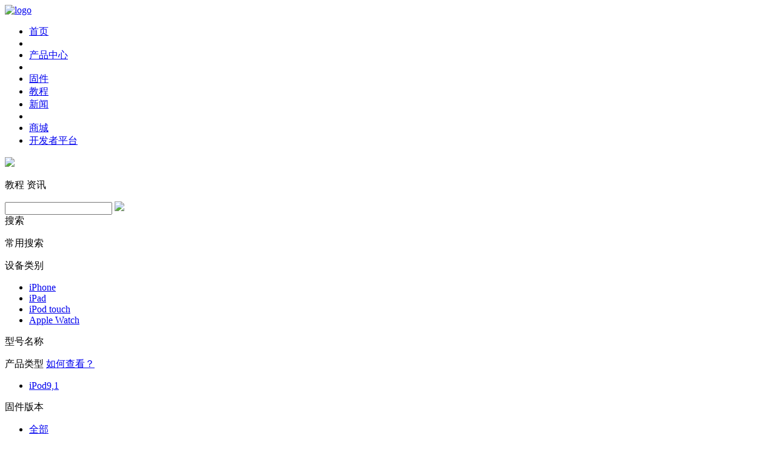

--- FILE ---
content_type: text/html;charset=UTF-8
request_url: https://www.i4.cn/firmware_iPod%20Touch_iPod%20touch%207_iPod9,1__13.1.1_60,90,120_20.html
body_size: 5820
content:







 
<!DOCTYPE html>
<html lang="en">
<head>
  <meta charset="UTF-8">
  <meta name="viewport" content="width=device-width, initial-scale=1.0">
  
	<link rel="canonical" href="https://www.i4.cn/firmware_iPod%20Touch_iPod%20touch%207_iPod9,1__13.1.1_60,90,120_20.html"/>
  <title>苹果手机固件下载_苹果iPad固件下载_苹果手表固件下载_iOS固件下载_iOS产品固件专区-爱思助手</title>
  <meta name="description" content="爱思助手免费为苹果用户提供最新的手机、iPad、iPodtouch、watch等iOS产品固件，多型号、多类型、多版本的苹果产品固件免费下载，更多iOS固件下载，尽在爱思助手iOS固件下载专区。">
  <meta name="keywords" content="苹果手机固件,苹果iPad估计,苹果手表固件,iOS固件,iOS固件下载,iOS产品固件免费下载">
  <link rel="shortcut icon" href="https://d-image.i4.cn/i4web/static2025/images/logo.png?v=131" />
  <link rel="stylesheet" href="https://d-image.i4.cn/i4web/static2025/css/normalize.css">
  <link rel="stylesheet" href="https://d-image.i4.cn/i4web/static2025/css/common.css">
  <link rel="stylesheet" href="https://d-image.i4.cn/i4web/static2025/css/header.css">
  <link rel="stylesheet" href="https://d-image.i4.cn/i4web/static2025/css/footer.css">
  <link rel="stylesheet" href="https://d-image.i4.cn/i4web/static2025/css/firmware.css">
  <script src="https://d-image.i4.cn/i4web/static2025/js/jquery-1.11.3.min.js"></script>
</head>
<body id="pro_firmware">
  <div class="firmware-container">
    <!-- Top -->
    <div class="firmware-head">
      <!-- START Header -->
       



   <!-- Header -->
      <div class="header-wrapper">
        <div class="common-wrapper head-content head-light
        ">
          <div class="head-lf">
            <a href="/index.html" class="logo" title="回首页">
              <img src="https://d-image.i4.cn/i4web/static2025/images/logo.svg" width="36" alt="logo" title="爱思助手logo" />
            </a>
            <ul class="head-nav">
              <li>
                <a href="/index.html" id="active_index">首页</a>
              </li>
              <li>
             <!-- <li>
                <a href="pro_pc.html" id="active_pro_pc">爱思助手</a>
              </li>
              <li>
                <a href="pro_airplayer.html" id="active_pro_airplayer">爱思投屏</a>
              </li> -->
			  <li>
			    <a href="/pros.html" id="active_pro_pros">产品中心</a>
			  </li>
              <li><span class="divider"></span></li>
              <li>
                <a href="/firmware.html" id="active_pro_firmware">固件</a>
              </li>
              <li>
                <a href="/news_3.html" id="active_pro_tutorial">教程</a>
              </li>
              <li>
                <a href="/news_1.html" id="active_pro_news">新闻</a>
              </li>
              <li><span class="divider"></span></li>
              <li>
                <a href="https://www.i5.cn/index.html" target="_blank">商城</a>
              </li>
              <li>
                <a href="https://developer.i4.cn/" target="_blank">开发者平台</a>
              </li>
            </ul>
          </div>
  
          <!-- Search -->
          <div class="head-search-wrapper">
            <div class="search-placeholder" id="searchPlaceholder"></div>
  
            <div class="search-content">
              <span class="search-del">
                <img src="https://d-image.i4.cn/i4web/static2025/images/icon-del.svg" />
              </span>
  
              <p class="search-tabs" id="search-tabs" attr_value="3">
                <span data-value="3" class='active'>教程</span>
                <span data-value="4"  >资讯</span>
              </p>
  
              <div class="search-ipt-wrap">
                <div class="search-ipt-box">
                  <input type="text" placeholder="" id="headSearchInput" maxlength="20" />
                  <img src="https://d-image.i4.cn/i4web/static2025/images/search-icon-dark.png" />
                </div>
                <a class="search-btn" id="headSearchBtn">搜索</a>
              </div>
  
              <div class="search-quick">
                <p class="search-quick-title">常用搜索</p>
                <p class="search-quick-list">
                </p>
              </div>
            </div>
          </div>
        </div>
      </div>

<!-- 选中 -->
<script type="text/javascript">

	var id = $('body').attr('id');
	$('#active_'+id).attr('class','active');
	$('.search-tabs span').on('click', function () {
		$('.search-tabs span').removeClass("active");
		$(this).addClass('active');
		$('#search-tabs').attr("attr_value", $(this).attr('data-value'));
	});

  // 非主页时导航直切
  
</script>
  
      <!-- END Header -->
    </div>

    <!-- Content -->
    <div class="common-wrapper firmware-content">
      <!-- Filter List -->
      <div class="firmware-filter-wrap">
        <!-- 设备类别 -->
        <p class="filter-title">
          <span class="t-name">设备类别</span>
        </p>
        <ul class="filter-list">
          
	        <li>
            	<a href="firmware_iPhone_iPhone 17 Pro Max____60,90,120_20.html" class="f-link   ">iPhone</a> <!-- active -->
          	</li>
	      
	        <li>
            	<a href="firmware_iPad_iPad Pro 13(M5)____60,90,120_20.html" class="f-link   ">iPad</a> <!-- active -->
          	</li>
	      
	        <li>
            	<a href="firmware_iPod touch_iPod touch 7____60,90,120_20.html" class="f-link   ">iPod touch</a> <!-- active -->
          	</li>
	      
	        <li>
            	<a href="firmware_Watch_Watch 11____60,90,120_20.html" class="f-link   ">Apple Watch</a> <!-- active -->
          	</li>
	      
        </ul>

        <!-- 型号名称 -->
        <p class="filter-title">
          <span class="t-name">型号名称</span>
        </p>
          
	        <ul class="filter-list" >
	         
	        </ul>
         
	        <ul class="filter-list" >
	         
	        </ul>
         
	        <ul class="filter-list" >
	         
	        </ul>
         
	        <ul class="filter-list" >
	         
	        </ul>
         

        <!-- 产品类型 -->
        <p class="filter-title">
          <span class="t-name">产品类型</span>
          <a href="news_detail_2803.html" target="_blank" class="t-link">如何查看？</a>
        </p>
        <ul class="filter-list">
         
	          
			
				
				  <li>	
					<a href="firmware_iPod Touch_iPod touch 7_iPod9,1___60,90,120_20.html" title="iPod9,1" alt="iPod9,1" value="iPod9,1" class="f-link  active" >iPod9,1</a>
				  </li>
				
			
          </li>
        </ul>


        <!-- 固件版本 -->
        <p class="filter-title">
          <span class="t-name">固件版本</span>
        </p>
        <ul class="filter-list">
          <li>
            <a href="firmware_iPod Touch_iPod touch 7_iPod9,1____.html" class="f-link ">全部</a>
          </li>
          	  
	          <li>
	            <a href="javascript:;" class="f-link f-group" id="iosVersionList_0" >
                <lable>15&nbsp;版固件</lable>
	            </a>
	            <!-- Popover -->
	            <div class="filter-popover-wrap">
	              <dl class="filter-popover-item">
	                 
	                <dd>
	                  <a href="firmware_iPod Touch_iPod touch 7_iPod9,1__15.8.5_60,90,120_20.html" parrent_index="0" select_name="15.8.5"   >15.8.5</a>
	                </dd>
	                 
	                <dd>
	                  <a href="firmware_iPod Touch_iPod touch 7_iPod9,1__15.8.4_60,90,120_20.html" parrent_index="0" select_name="15.8.4"   >15.8.4</a>
	                </dd>
	                 
	                <dd>
	                  <a href="firmware_iPod Touch_iPod touch 7_iPod9,1__15.8.3_60,90,120_20.html" parrent_index="0" select_name="15.8.3"   >15.8.3</a>
	                </dd>
	                 
	                <dd>
	                  <a href="firmware_iPod Touch_iPod touch 7_iPod9,1__15.8.2_60,90,120_20.html" parrent_index="0" select_name="15.8.2"   >15.8.2</a>
	                </dd>
	                 
	                <dd>
	                  <a href="firmware_iPod Touch_iPod touch 7_iPod9,1__15.8.1_60,90,120_20.html" parrent_index="0" select_name="15.8.1"   >15.8.1</a>
	                </dd>
	                 
	                <dd>
	                  <a href="firmware_iPod Touch_iPod touch 7_iPod9,1__15.8_60,90,120_20.html" parrent_index="0" select_name="15.8"   >15.8</a>
	                </dd>
	                 
	                <dd>
	                  <a href="firmware_iPod Touch_iPod touch 7_iPod9,1__15.7.9_60,90,120_20.html" parrent_index="0" select_name="15.7.9"   >15.7.9</a>
	                </dd>
	                 
	                <dd>
	                  <a href="firmware_iPod Touch_iPod touch 7_iPod9,1__15.7.8_60,90,120_20.html" parrent_index="0" select_name="15.7.8"   >15.7.8</a>
	                </dd>
	                 
	                <dd>
	                  <a href="firmware_iPod Touch_iPod touch 7_iPod9,1__15.7.7_60,90,120_20.html" parrent_index="0" select_name="15.7.7"   >15.7.7</a>
	                </dd>
	                 
	                <dd>
	                  <a href="firmware_iPod Touch_iPod touch 7_iPod9,1__15.7.6_60,90,120_20.html" parrent_index="0" select_name="15.7.6"   >15.7.6</a>
	                </dd>
	                 
	                <dd>
	                  <a href="firmware_iPod Touch_iPod touch 7_iPod9,1__15.7.5_60,90,120_20.html" parrent_index="0" select_name="15.7.5"   >15.7.5</a>
	                </dd>
	                 
	                <dd>
	                  <a href="firmware_iPod Touch_iPod touch 7_iPod9,1__15.7.4_60,90,120_20.html" parrent_index="0" select_name="15.7.4"   >15.7.4</a>
	                </dd>
	                 
	                <dd>
	                  <a href="firmware_iPod Touch_iPod touch 7_iPod9,1__15.7.3_60,90,120_20.html" parrent_index="0" select_name="15.7.3"   >15.7.3</a>
	                </dd>
	                 
	                <dd>
	                  <a href="firmware_iPod Touch_iPod touch 7_iPod9,1__15.7.2_60,90,120_20.html" parrent_index="0" select_name="15.7.2"   >15.7.2</a>
	                </dd>
	                 
	                <dd>
	                  <a href="firmware_iPod Touch_iPod touch 7_iPod9,1__15.7.1_60,90,120_20.html" parrent_index="0" select_name="15.7.1"   >15.7.1</a>
	                </dd>
	                 
	                <dd>
	                  <a href="firmware_iPod Touch_iPod touch 7_iPod9,1__15.7_60,90,120_20.html" parrent_index="0" select_name="15.7"   >15.7</a>
	                </dd>
	                 
	                <dd>
	                  <a href="firmware_iPod Touch_iPod touch 7_iPod9,1__15.6.1_60,90,120_20.html" parrent_index="0" select_name="15.6.1"   >15.6.1</a>
	                </dd>
	                 
	                <dd>
	                  <a href="firmware_iPod Touch_iPod touch 7_iPod9,1__15.6_60,90,120_20.html" parrent_index="0" select_name="15.6"   >15.6</a>
	                </dd>
	                 
	                <dd>
	                  <a href="firmware_iPod Touch_iPod touch 7_iPod9,1__15.5_60,90,120_20.html" parrent_index="0" select_name="15.5"   >15.5</a>
	                </dd>
	                 
	                <dd>
	                  <a href="firmware_iPod Touch_iPod touch 7_iPod9,1__15.4.1_60,90,120_20.html" parrent_index="0" select_name="15.4.1"   >15.4.1</a>
	                </dd>
	                 
	                <dd>
	                  <a href="firmware_iPod Touch_iPod touch 7_iPod9,1__15.4_60,90,120_20.html" parrent_index="0" select_name="15.4"   >15.4</a>
	                </dd>
	                 
	                <dd>
	                  <a href="firmware_iPod Touch_iPod touch 7_iPod9,1__15.3.1_60,90,120_20.html" parrent_index="0" select_name="15.3.1"   >15.3.1</a>
	                </dd>
	                 
	                <dd>
	                  <a href="firmware_iPod Touch_iPod touch 7_iPod9,1__15.3_60,90,120_20.html" parrent_index="0" select_name="15.3"   >15.3</a>
	                </dd>
	                 
	                <dd>
	                  <a href="firmware_iPod Touch_iPod touch 7_iPod9,1__15.2.1_60,90,120_20.html" parrent_index="0" select_name="15.2.1"   >15.2.1</a>
	                </dd>
	                 
	                <dd>
	                  <a href="firmware_iPod Touch_iPod touch 7_iPod9,1__15.2_60,90,120_20.html" parrent_index="0" select_name="15.2"   >15.2</a>
	                </dd>
	                 
	                <dd>
	                  <a href="firmware_iPod Touch_iPod touch 7_iPod9,1__15.1_60,90,120_20.html" parrent_index="0" select_name="15.1"   >15.1</a>
	                </dd>
	                 
	                <dd>
	                  <a href="firmware_iPod Touch_iPod touch 7_iPod9,1__15.0.2_60,90,120_20.html" parrent_index="0" select_name="15.0.2"   >15.0.2</a>
	                </dd>
	                 
	                <dd>
	                  <a href="firmware_iPod Touch_iPod touch 7_iPod9,1__15.0.1_60,90,120_20.html" parrent_index="0" select_name="15.0.1"   >15.0.1</a>
	                </dd>
	                 
	                <dd>
	                  <a href="firmware_iPod Touch_iPod touch 7_iPod9,1__15.0_60,90,120_20.html" parrent_index="0" select_name="15.0"   >15.0</a>
	                </dd>
	               
	              </dl>
	            </div>
	          </li>
        	  
	          <li>
	            <a href="javascript:;" class="f-link f-group" id="iosVersionList_1" >
                <lable>14&nbsp;版固件</lable>
	            </a>
	            <!-- Popover -->
	            <div class="filter-popover-wrap">
	              <dl class="filter-popover-item">
	                 
	                <dd>
	                  <a href="firmware_iPod Touch_iPod touch 7_iPod9,1__14.8_60,90,120_20.html" parrent_index="1" select_name="14.8"   >14.8</a>
	                </dd>
	                 
	                <dd>
	                  <a href="firmware_iPod Touch_iPod touch 7_iPod9,1__14.7.1_60,90,120_20.html" parrent_index="1" select_name="14.7.1"   >14.7.1</a>
	                </dd>
	                 
	                <dd>
	                  <a href="firmware_iPod Touch_iPod touch 7_iPod9,1__14.7_60,90,120_20.html" parrent_index="1" select_name="14.7"   >14.7</a>
	                </dd>
	                 
	                <dd>
	                  <a href="firmware_iPod Touch_iPod touch 7_iPod9,1__14.6_60,90,120_20.html" parrent_index="1" select_name="14.6"   >14.6</a>
	                </dd>
	                 
	                <dd>
	                  <a href="firmware_iPod Touch_iPod touch 7_iPod9,1__14.5.1_60,90,120_20.html" parrent_index="1" select_name="14.5.1"   >14.5.1</a>
	                </dd>
	                 
	                <dd>
	                  <a href="firmware_iPod Touch_iPod touch 7_iPod9,1__14.5_60,90,120_20.html" parrent_index="1" select_name="14.5"   >14.5</a>
	                </dd>
	                 
	                <dd>
	                  <a href="firmware_iPod Touch_iPod touch 7_iPod9,1__14.4.2_60,90,120_20.html" parrent_index="1" select_name="14.4.2"   >14.4.2</a>
	                </dd>
	                 
	                <dd>
	                  <a href="firmware_iPod Touch_iPod touch 7_iPod9,1__14.4.1_60,90,120_20.html" parrent_index="1" select_name="14.4.1"   >14.4.1</a>
	                </dd>
	                 
	                <dd>
	                  <a href="firmware_iPod Touch_iPod touch 7_iPod9,1__14.4_60,90,120_20.html" parrent_index="1" select_name="14.4"   >14.4</a>
	                </dd>
	                 
	                <dd>
	                  <a href="firmware_iPod Touch_iPod touch 7_iPod9,1__14.3_60,90,120_20.html" parrent_index="1" select_name="14.3"   >14.3</a>
	                </dd>
	                 
	                <dd>
	                  <a href="firmware_iPod Touch_iPod touch 7_iPod9,1__14.2_60,90,120_20.html" parrent_index="1" select_name="14.2"   >14.2</a>
	                </dd>
	                 
	                <dd>
	                  <a href="firmware_iPod Touch_iPod touch 7_iPod9,1__14.1_60,90,120_20.html" parrent_index="1" select_name="14.1"   >14.1</a>
	                </dd>
	                 
	                <dd>
	                  <a href="firmware_iPod Touch_iPod touch 7_iPod9,1__14.0.1_60,90,120_20.html" parrent_index="1" select_name="14.0.1"   >14.0.1</a>
	                </dd>
	                 
	                <dd>
	                  <a href="firmware_iPod Touch_iPod touch 7_iPod9,1__14.0_60,90,120_20.html" parrent_index="1" select_name="14.0"   >14.0</a>
	                </dd>
	               
	              </dl>
	            </div>
	          </li>
        	  
	          <li>
	            <a href="javascript:;" class="f-link f-group" id="iosVersionList_2" >
                <lable>13&nbsp;版固件</lable>
	            </a>
	            <!-- Popover -->
	            <div class="filter-popover-wrap">
	              <dl class="filter-popover-item">
	                 
	                <dd>
	                  <a href="firmware_iPod Touch_iPod touch 7_iPod9,1__13.7_60,90,120_20.html" parrent_index="2" select_name="13.7"   >13.7</a>
	                </dd>
	                 
	                <dd>
	                  <a href="firmware_iPod Touch_iPod touch 7_iPod9,1__13.6.1_60,90,120_20.html" parrent_index="2" select_name="13.6.1"   >13.6.1</a>
	                </dd>
	                 
	                <dd>
	                  <a href="firmware_iPod Touch_iPod touch 7_iPod9,1__13.6_60,90,120_20.html" parrent_index="2" select_name="13.6"   >13.6</a>
	                </dd>
	                 
	                <dd>
	                  <a href="firmware_iPod Touch_iPod touch 7_iPod9,1__13.5.1_60,90,120_20.html" parrent_index="2" select_name="13.5.1"   >13.5.1</a>
	                </dd>
	                 
	                <dd>
	                  <a href="firmware_iPod Touch_iPod touch 7_iPod9,1__13.5_60,90,120_20.html" parrent_index="2" select_name="13.5"   >13.5</a>
	                </dd>
	                 
	                <dd>
	                  <a href="firmware_iPod Touch_iPod touch 7_iPod9,1__13.4.1_60,90,120_20.html" parrent_index="2" select_name="13.4.1"   >13.4.1</a>
	                </dd>
	                 
	                <dd>
	                  <a href="firmware_iPod Touch_iPod touch 7_iPod9,1__13.4_60,90,120_20.html" parrent_index="2" select_name="13.4"   >13.4</a>
	                </dd>
	                 
	                <dd>
	                  <a href="firmware_iPod Touch_iPod touch 7_iPod9,1__13.3.1_60,90,120_20.html" parrent_index="2" select_name="13.3.1"   >13.3.1</a>
	                </dd>
	                 
	                <dd>
	                  <a href="firmware_iPod Touch_iPod touch 7_iPod9,1__13.3_60,90,120_20.html" parrent_index="2" select_name="13.3"   >13.3</a>
	                </dd>
	                 
	                <dd>
	                  <a href="firmware_iPod Touch_iPod touch 7_iPod9,1__13.2.3_60,90,120_20.html" parrent_index="2" select_name="13.2.3"   >13.2.3</a>
	                </dd>
	                 
	                <dd>
	                  <a href="firmware_iPod Touch_iPod touch 7_iPod9,1__13.2.2_60,90,120_20.html" parrent_index="2" select_name="13.2.2"   >13.2.2</a>
	                </dd>
	                 
	                <dd>
	                  <a href="firmware_iPod Touch_iPod touch 7_iPod9,1__13.2_60,90,120_20.html" parrent_index="2" select_name="13.2"   >13.2</a>
	                </dd>
	                 
	                <dd>
	                  <a href="firmware_iPod Touch_iPod touch 7_iPod9,1__13.1.3_60,90,120_20.html" parrent_index="2" select_name="13.1.3"   >13.1.3</a>
	                </dd>
	                 
	                <dd>
	                  <a href="firmware_iPod Touch_iPod touch 7_iPod9,1__13.1.2_60,90,120_20.html" parrent_index="2" select_name="13.1.2"   >13.1.2</a>
	                </dd>
	                 
	                <dd>
	                  <a href="firmware_iPod Touch_iPod touch 7_iPod9,1__13.1.1_60,90,120_20.html" parrent_index="2" select_name="13.1.1"  class="iosVersion select_item active" >13.1.1</a>
	                </dd>
	                 
	                <dd>
	                  <a href="firmware_iPod Touch_iPod touch 7_iPod9,1__13.1_60,90,120_20.html" parrent_index="2" select_name="13.1"   >13.1</a>
	                </dd>
	               
	              </dl>
	            </div>
	          </li>
        	  
	          <li>
	            <a href="javascript:;" class="f-link f-group" id="iosVersionList_3" >
                <lable>12&nbsp;版固件</lable>
	            </a>
	            <!-- Popover -->
	            <div class="filter-popover-wrap">
	              <dl class="filter-popover-item">
	                 
	                <dd>
	                  <a href="firmware_iPod Touch_iPod touch 7_iPod9,1__12.4.1_60,90,120_20.html" parrent_index="3" select_name="12.4.1"   >12.4.1</a>
	                </dd>
	                 
	                <dd>
	                  <a href="firmware_iPod Touch_iPod touch 7_iPod9,1__12.4_60,90,120_20.html" parrent_index="3" select_name="12.4"   >12.4</a>
	                </dd>
	                 
	                <dd>
	                  <a href="firmware_iPod Touch_iPod touch 7_iPod9,1__12.3.1_60,90,120_20.html" parrent_index="3" select_name="12.3.1"   >12.3.1</a>
	                </dd>
	               
	              </dl>
	            </div>
	          </li>
        	
        </ul>

        <!-- 更多选项 -->
        <p class="filter-title">
          <span class="t-name">更多选项</span>
        </p>
        <ul class="filter-list">
          <li>
            <a href="firmware_iPod Touch_iPod touch 7_iPod9,1__13.1.1__.html" class="f-link ">全部</a>
          </li>
          <li>
            <a href="firmware_iPod Touch_iPod touch 7_iPod9,1__13.1.1_60,90,120_.html" class="f-link ">可刷机</a>
          </li>
          
        </ul>
      </div>
	
      <!-- 设备参数 -->
      <div class="firmware-params-wrap">
        <p class="title">
          <span class="title-name">设备参数</span>
          <a href="firmware_device-iPod9,1.html" target="_blank" class="title-link">查看全部参数 ></a>
        </p>

        <ul class="firmware-params-list">
          <li>
            <p class="p-label">型号名称</p>
            <p class="p-value">
            	
				
				
				
					
				
							
							
								iPod touch 7
							
						
					
				
					
				
					
				
					
				
					
				
					
				
					
				
					
				
            </p>
          </li>
          <li>
            <p class="p-label">硬盘容量</p>
            <p class="p-value">
            	
					
						
							
						
							
						
							
								
								
									32GB，128GB，256GB
								
							
						
							
						
							
						
							
						
					
            </p>
          </li>
          <li>
            <p class="p-label w-24">屏幕</p>
            <p class="p-value">
            	
					
						
							
						
							
								
								
									4.0英寸/60Hz/LED
								
							
						
							
						
					
            </p>
          </li>
          <li class="w-430">
            <p class="p-label">设备颜色</p>
            <p class="p-value">
            	
					
						
							
						
							
						
							
						
							
						
							
						
							
								
								
									红色，深空灰色，金色，银色，粉红色，蓝色
								
							
						
							
						
							
						
							
						
					
            </p>
          </li>
          <li>
            <p class="p-label">发布日期</p>
            <p class="p-value">
            	
					
						
							
								
								
									2019/5/28
								
							
						
							
						
							
						
							
						
							
						
							
						
							
						
							
						
							
						
					
            </p>
          </li>
          <li>
            <p class="p-label">电池容量</p>
            <p class="p-value">
            	
					
						
							
						
							
						
							
						
							
								
								
									1043mAh
								
							
						
							
						
							
						
					
            </p>
          </li>
          <li>
            <p class="p-label w-24">CPU</p>
            <p class="p-value">
            	
					
						
							
								
								
									A10
								
							
						
							
						
							
						
							
						
							
						
							
						
					
            </p>
          </li>
          <li class="w-430">
            <p class="p-label">网络制式</p>
            <p class="p-value">
            
					
						
							
								
								
									<span title="无">无</span>
								
							
						
							
						
							
						
							
						
							
						
					
            </p>
          </li>
        </ul>
      </div>
	  
      <!-- 固件列表 -->
      <div class="firmware-table">
        <p class="t-title">固件列表</p>

        <!-- Table -->
        

        <!-- Empty -->
        
        <div class="empty-wrap">
          <img src="https://d-image.i4.cn/i4web/static2025/images/empty.png" width="180" height="180" />
          <span class="desc">未匹配到固件，请重新选择 ～</span>
        </div>
        

      </div>
    </div>
  </div>
  <!-- footer start -->
	




<!-- START Footer -->
<div class="footer-container">
  <div class="common-wrapper footer-wrapper">
    <div class="footer-lf">
      <p class="footer-lf-nav">
        <a href="/about.html" title="关于我们" target="_blank">关于我们</a>
        <span class="divider"></span><!-- 分割线 -->
        <a href="/about.html#aboutContact" title="联系我们" target="_blank">联系我们</a>
        <span class="divider"></span>
        <a href="/about.html#aboutFeedback" title="问题反馈" target="_blank">问题反馈</a>
        <span class="divider"></span>
        <a href="/pc_questions.html" title="爱思PC端常见问题" target="_blank">爱思PC端常见问题</a>
        <span class="divider"></span>
        <a href="javascript:;" title="下载iTunes" id="footLinkDown">下载iTunes</a>
        <span class="divider"></span>
        <a href="/copyright.html" title="用户协议" target="_blank">用户协议</a>
      </p>

      
      <div class="footer-lf-copyright">
        <img src="https://d-image.i4.cn/i4web/static2025/images/logo.svg" alt="" width="44" alt="logo" title="爱思助手logo" />
        <div class="copyright-text">
          <p>
            <span>©2010-2026 深圳市为爱普信息技术有限公司</span>
            <span class="pl-20">广东省深圳市南山区科技园中区科兴科学园A栋4单元709室 (前台电话：0755-82797402)</span>
          </p>
          <p>
            <a href="http://www.beian.gov.cn/portal/registerSystemInfo?recordcode=44030502000033" title="粤公网安备 44030502000033号" target="_blank">粤公网安备 44030502000033号</a>
            <a href="https://beian.miit.gov.cn/" title="粤 ICP 备 09173600 号 -8" class="pl-20" target="_blank">粤 ICP 备 09173600 号 -8</a>
            <span title="ICP证 粤B2-20181276" class="pl-20">ICP证 粤B2-20181276</span>
          </p>
        </div>
      </div>
    </div>

    <div class="footer-rt">
      <img src="https://d-image.i4.cn/i4web/static2025/images/official-account-code.svg" alt="爱思助手微信公众号" title="爱思助手微信公众号" />
    </div>
  </div>

  <!-- START 下载 iTunes Popover -->
  <div class="download-itunes-container">
    <div class="common-wrapper">
      <ul class="download-itunes-list">
        <li>
          <div class="item-lf">
            <img src="https://d-image.i4.cn/i4web/static2025/images/iTunes-m1.svg" width="56" alt="iTunes最新版本下载" title="iTunes最新版本下载" />
            <p class="item-lf-text">
              <span>最新版本</span>
              <span>12.11.3.17</span>
            </p>
          </div>
          <div class="item-rt">
            <a href="javascript:;" class="item-rt-btn">下载</a>
            <div class="common-down-popover item-popover">
              <dl class="item win10 x64">
                <dd>
                  <p class="item-title">
                    <span>12.11.3.17</span>
                    <span class="tag">
                      64位<i></i>
                    </span>
                  </p>
                  <p class="item-desc">
                   2021/04/22  262.84MB
                  </p>
                </dd>
                <dt>
                  <a href="https://url.i4.cn/UjuIbiaa" class="down-link">立即下载</a>
                </dt>
              </dl>
              <dl class="item win10 x86">
                <dd>
                  <p class="item-title">
                    <span>12.11.3.17</span>
                    <span class="tag">32位<i></i></span>
                  </p>
                  <p class="item-desc">
                    2021/04/22  201.34MB
                  </p>
                </dd>
                <dt>
                  <a href="https://url.i4.cn/VJvMJzaa" class="down-link">立即下载</a>
                </dt>
              </dl>
            </div>
          </div>
        </li>

        <li>
          <div class="item-lf">
            <img src="https://d-image.i4.cn/i4web/static2025/images/iTunes-m1.svg" width="56" alt="iTunes最后一个支持 Win 7 的版本下载" title="iTunes最后一个支持 Win 7 的版本下载" />
            <p class="item-lf-text">
              <span>最后一个支持 Win 7 的版本</span>
              <span>12.10.11.2</span>
            </p>
          </div>
          <div class="item-rt">
            <a href="javascript:;" class="item-rt-btn">下载</a>
            <div class="common-down-popover item-popover">
              <dl class="item win_7_8 x64">
                <dd>
                  <p class="item-title">
                    <span>12.10.11.2</span>
                    <span class="tag">
                      64位<i></i>
                    </span>
                  </p>
                  <p class="item-desc">
                    2021/4/23  192MB
                  </p>
                </dd>
                <dt>
                  <a href="https://secure-appldnld.apple.com/itunes12/001-80053-20210422-E8A3B28C-A3B2-11EB-BE07-CE1B67FC6302/iTunes64Setup.exe" class="down-link">立即下载</a>
                </dt>
              </dl>
              
               <dl class="item win_7_8 x86">
                <dd>
                  <p class="item-title">
                    <span>12.10.11.2</span>
                    <span class="tag">
                      32位<i></i>
                    </span>
                  </p>
                  <p class="item-desc">
                    2021/4/23  169MB
                  </p>
                </dd>
                <dt>
                  <a href="https://secure-appldnld.apple.com/itunes12/001-80042-20210422-E8A351F2-A3B2-11EB-9A8F-CF1B67FC6302/iTunesSetup.exe" class="down-link">立即下载</a>
                </dt>
              </dl>
              
            </div>
          </div>
        </li>

        <li>
          <div class="item-lf">
            <img src="https://d-image.i4.cn/i4web/static2025/images/iTunes-m1.svg" width="56" alt="iTunes最后一个有应用商店的版本下载" title="iTunes最后一个有应用商店的版本下载" />
            <p class="item-lf-text">
              <span>最后一个有应用商店的版本</span>
              <span>12.6.5.3</span>
            </p>
          </div>
          <div class="item-rt">
            <a href="javascript:;" class="item-rt-btn">下载</a>
            <div class="common-down-popover item-popover">
              <dl class="item win10 win_7_8 last x64">
                <dd>
                  <p class="item-title">
                    <span>12.6.5.3</span>
                    <span class="tag">
                      64位<i></i>
                    </span>
                  </p>
                  <p class="item-desc">
                    2018/09/12  264.88MB
                  </p>
                </dd>
                <dt>
                  <a href="https://secure-appldnld.apple.com/itunes12/091-87819-20180912-69177170-B085-11E8-B6AB-C1D03409AD2A6/iTunes64Setup.exe" class="down-link">立即下载</a>
                </dt>
              </dl>
               <dl class="item win10 win_7_8 last x86">
                <dd>
                  <p class="item-title">
                    <span>12.6.5.3</span>
                    <span class="tag">
                      32位<i></i>
                    </span>
                  </p>
                  <p class="item-desc">
                    2018/09/12  203.24MB
                  </p>
                </dd>
                <dt>
                  <a href="https://secure-appldnld.apple.com/itunes12/091-87819-20180912-69177170-B085-11E8-B6AB-C1D03409AD2A6/iTunes64Setup.exe" class="down-link">立即下载</a>
                </dt>
              </dl>
            </div>
          </div>
        </li>

        <li>
          <div class="item-lf">
            <img src="https://d-image.i4.cn/i4web/static2025/images/iTunes-m2.svg" width="56" alt="iTunes最后一个支持 Win XP 的版本下载" title="iTunes最后一个支持 Win XP 的版本下载" />
            <p class="item-lf-text">
              <span>最后一个支持 Win XP 的版本</span>
              <span>12.1.3.6</span>
            </p>
          </div>
          <div class="item-rt">
            <a href="javascript:;" class="item-rt-btn">下载</a>
            <div class="common-down-popover item-popover">
              <dl class="item win_xp x64">
                <dd>
                  <p class="item-title">
                    <span>12.1.3.6</span>
                    <span class="tag">
                      64位<i></i>
                    </span>
                  </p>
                  <p class="item-desc">
                    2016/09/17  145.38MB
                  </p>
                </dd>
                <dt>
                  <a href="https://secure-appldnld.apple.com/itunes12/001-80053-20210422-E8A3B28C-A3B2-11EB-BE07-CE1B67FC6302/iTunes64Setup.exe" class="down-link">立即下载</a>
                </dt>
              </dl>
              
              <dl class="item win_xp x86">
                <dd>
                  <p class="item-title">
                    <span>12.1.3.6</span>
                    <span class="tag">
                      32位<i></i>
                    </span>
                  </p>
                  <p class="item-desc">
                    2016/09/17  103.73MB
                  </p>
                </dd>
                <dt>
                  <a href="https://secure-appldnld.apple.com/itunes12/031-34002-20150916-98D32A92-5C11-11E5-80AC-C25A6DA99CB1/iTunesSetup.exe" class="down-link">立即下载</a>
                </dt>
              </dl>
              
            </div>
          </div>
        </li>
      </ul>
    </div>
  </div>
  <!-- END 下载 iTunes Popover -->
</div>
<!-- END Footer -->

<script>
  $(document).ready(function () {
    const $downloadContainer = $('.download-itunes-container');
    $('#footLinkDown').click((e) => {
      e.preventDefault();
      e.stopPropagation();
      $downloadContainer.toggleClass('show');
    });

    $(document).on('click.module2', (e) => {
      // Foot 处理下载容器外部点击关闭
      if (!$(e.target).closest('.download-itunes-container').length) {
        $downloadContainer.removeClass('show');
      }
    })

    // itunes适用状态
    var ua = window.navigator.userAgent.toLowerCase();
    // 系统位数
    var x86_x64 = ua.match(/x86_64|win64|wow64/) || navigator.cpuClass === 'x64' ? 'x64' : 'x86';
    // 系统版本
    var win_xp = (ua.indexOf("windows nt 5.1") > -1 || ua.indexOf("windows xp") > -1) ? 'win_xp' : '';
    var win_7_8 = ua.match(/windows\snt\s6\.\d/) ? 'win_7_8' : '';
    var win_10 = ua.match(/windows\snt\s10/) ? 'win10' : '';
    var sysVer = win_xp || win_7_8 || win_10 || 'other';
     $downloadContainer.find('.item.'+sysVer+'.'+x86_x64 + ' .item-title .tag').addClass('tag-local').find('i').html('(适用于本机)')
     $downloadContainer.find('.item.'+sysVer+'.'+x86_x64 + '.last .item-title .tag').addClass('tag-local').find('i').html('(适用于本机)')
  });
</script>


<script>
try {
  var _hmt = _hmt || [];
  (function() {
    var hm = document.createElement("script");
    hm.src = "https://hm.baidu.com/hm.js?9508070faf0f992ad8e826a5d7b9a31c";
    var s = document.getElementsByTagName("script")[0]; 
    s.parentNode.insertBefore(hm, s);
  })();
} catch(e) {
  console.log(e)
}
</script>
  <!-- footer end -->
  
    <script>
    $(document).ready(function () {
	
      var selectedDom = $('.mobile.select_item.active');
      if (selectedDom.length > 0) {
      	var parrentIndex = selectedDom.attr('parrent_index');
      	var selectName = selectedDom.attr('select_name');
      	$('#mobileGroup_'+parrentIndex).addClass("active");
      	$('#mobileGroup_'+parrentIndex+' lable').text(selectName);

        $('.ftable-content tbody tr td:nth-child(1)').text(selectName)
      }
    
      var selectedDom2 = $('.iosVersion.select_item.active');
      if (selectedDom2.length > 0) {
      	var parrentIndex = selectedDom2.attr('parrent_index');
      	var selectName = selectedDom2.attr('select_name');
      	$('#iosVersionList_'+parrentIndex).addClass("active");
      	$('#iosVersionList_'+parrentIndex+' lable').text(selectName);
      }


    });
    
    
  </script>
  
  <script src="https://d-image.i4.cn/i4web/static2025/js/common.js"></script>
</body>
</html>